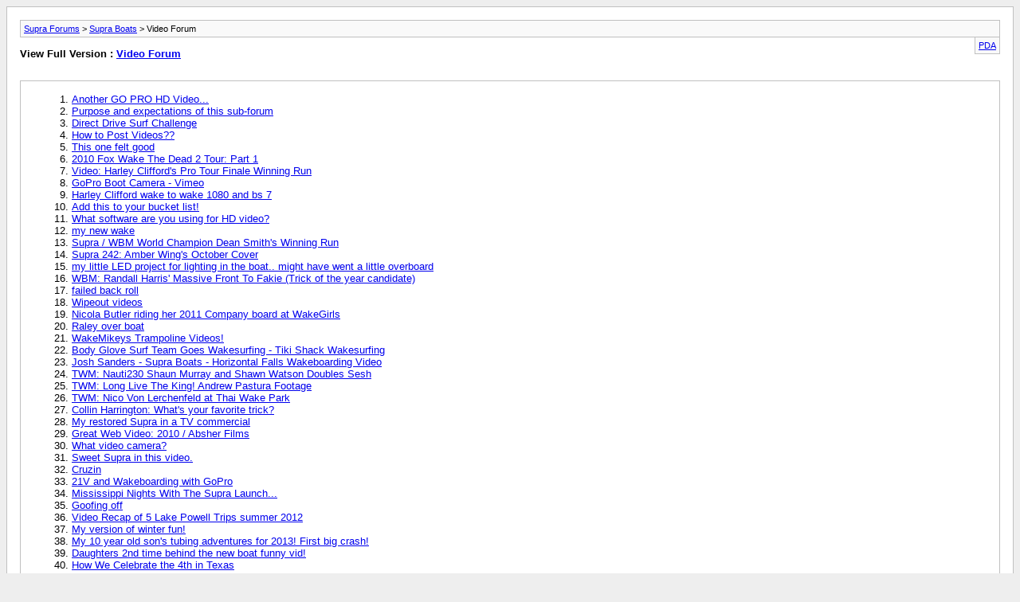

--- FILE ---
content_type: text/html; charset=ISO-8859-1
request_url: https://forum.supraboats.com/archive/index.php/f-15.html?s=3fffae1fd80765118b87ec5c4fa44fda
body_size: 1880
content:
<!DOCTYPE html PUBLIC "-//W3C//DTD XHTML 1.0 Transitional//EN" "http://www.w3.org/TR/xhtml1/DTD/xhtml1-transitional.dtd">
<html xmlns="http://www.w3.org/1999/xhtml" dir="ltr" lang="en">
<head>
	<meta http-equiv="Content-Type" content="text/html; charset=ISO-8859-1" />
	<meta name="keywords" content="Video Forum, vbulletin,jelsoft,forum,bbs,discussion,bulletin board" />
	<meta name="description" content="[Archive] " />
	
	<title>Video Forum [Archive] - Supra Forums</title>
	<link rel="stylesheet" type="text/css" href="https://forum.supraboats.com/archive/archive.css" />
</head>
<body>
<div class="pagebody">
<div id="navbar"><a href="https://forum.supraboats.com/archive/index.php?s=c72ae0ce2fefebb6fd26e71428d3523b">Supra Forums</a> &gt; <a href="https://forum.supraboats.com/archive/index.php/f-3.html?s=c72ae0ce2fefebb6fd26e71428d3523b">Supra Boats</a> &gt; Video Forum</div>
<hr />
<div class="pda"><a href="https://forum.supraboats.com/archive/index.php/f-15.html?s=c72ae0ce2fefebb6fd26e71428d3523b&amp;pda=1" rel="nofollow">PDA</a></div>
<p class="largefont">View Full Version : <a href="https://forum.supraboats.com/forumdisplay.php?15-Video-Forum&amp;s=c72ae0ce2fefebb6fd26e71428d3523b">Video Forum</a></p>
<hr />
<div class="floatcontainer">  </div><br /><div id="content">
<ol start="1">
	<li> <a href="https://forum.supraboats.com/archive/index.php/t-7409.html?s=c72ae0ce2fefebb6fd26e71428d3523b">Another GO PRO HD Video...</a></li>
	<li> <a href="https://forum.supraboats.com/archive/index.php/t-7438.html?s=c72ae0ce2fefebb6fd26e71428d3523b">Purpose and expectations of this sub-forum</a></li>
	<li> <a href="https://forum.supraboats.com/archive/index.php/t-7441.html?s=c72ae0ce2fefebb6fd26e71428d3523b">Direct Drive Surf Challenge</a></li>
	<li> <a href="https://forum.supraboats.com/archive/index.php/t-7443.html?s=c72ae0ce2fefebb6fd26e71428d3523b">How to Post Videos??</a></li>
	<li> <a href="https://forum.supraboats.com/archive/index.php/t-7449.html?s=c72ae0ce2fefebb6fd26e71428d3523b">This one felt good</a></li>
	<li> <a href="https://forum.supraboats.com/archive/index.php/t-7455.html?s=c72ae0ce2fefebb6fd26e71428d3523b">2010 Fox Wake The Dead 2 Tour: Part 1</a></li>
	<li> <a href="https://forum.supraboats.com/archive/index.php/t-7456.html?s=c72ae0ce2fefebb6fd26e71428d3523b">Video: Harley Clifford's Pro Tour Finale Winning Run</a></li>
	<li> <a href="https://forum.supraboats.com/archive/index.php/t-7463.html?s=c72ae0ce2fefebb6fd26e71428d3523b">GoPro Boot Camera - Vimeo</a></li>
	<li> <a href="https://forum.supraboats.com/archive/index.php/t-7472.html?s=c72ae0ce2fefebb6fd26e71428d3523b">Harley Clifford wake to wake 1080 and bs 7</a></li>
	<li> <a href="https://forum.supraboats.com/archive/index.php/t-7478.html?s=c72ae0ce2fefebb6fd26e71428d3523b">Add this to your bucket list!</a></li>
	<li> <a href="https://forum.supraboats.com/archive/index.php/t-7485.html?s=c72ae0ce2fefebb6fd26e71428d3523b">What software are you using for HD video?</a></li>
	<li> <a href="https://forum.supraboats.com/archive/index.php/t-7491.html?s=c72ae0ce2fefebb6fd26e71428d3523b">my new wake</a></li>
	<li> <a href="https://forum.supraboats.com/archive/index.php/t-7499.html?s=c72ae0ce2fefebb6fd26e71428d3523b">Supra / WBM World Champion Dean Smith's Winning Run</a></li>
	<li> <a href="https://forum.supraboats.com/archive/index.php/t-7500.html?s=c72ae0ce2fefebb6fd26e71428d3523b">Supra 242: Amber Wing's October Cover</a></li>
	<li> <a href="https://forum.supraboats.com/archive/index.php/t-7598.html?s=c72ae0ce2fefebb6fd26e71428d3523b">my little LED project for lighting in the boat.. might have went a little overboard</a></li>
	<li> <a href="https://forum.supraboats.com/archive/index.php/t-7627.html?s=c72ae0ce2fefebb6fd26e71428d3523b">WBM: Randall Harris' Massive Front To Fakie (Trick of the year candidate)</a></li>
	<li> <a href="https://forum.supraboats.com/archive/index.php/t-7635.html?s=c72ae0ce2fefebb6fd26e71428d3523b">failed back roll</a></li>
	<li> <a href="https://forum.supraboats.com/archive/index.php/t-7683.html?s=c72ae0ce2fefebb6fd26e71428d3523b">Wipeout videos</a></li>
	<li> <a href="https://forum.supraboats.com/archive/index.php/t-7717.html?s=c72ae0ce2fefebb6fd26e71428d3523b">Nicola Butler riding her 2011 Company board at WakeGirls</a></li>
	<li> <a href="https://forum.supraboats.com/archive/index.php/t-7809.html?s=c72ae0ce2fefebb6fd26e71428d3523b">Raley over boat</a></li>
	<li> <a href="https://forum.supraboats.com/archive/index.php/t-7815.html?s=c72ae0ce2fefebb6fd26e71428d3523b">WakeMikeys Trampoline Videos!</a></li>
	<li> <a href="https://forum.supraboats.com/archive/index.php/t-7840.html?s=c72ae0ce2fefebb6fd26e71428d3523b">Body Glove Surf Team Goes Wakesurfing - Tiki Shack Wakesurfing</a></li>
	<li> <a href="https://forum.supraboats.com/archive/index.php/t-7888.html?s=c72ae0ce2fefebb6fd26e71428d3523b">Josh Sanders - Supra Boats - Horizontal Falls Wakeboarding Video</a></li>
	<li> <a href="https://forum.supraboats.com/archive/index.php/t-7946.html?s=c72ae0ce2fefebb6fd26e71428d3523b">TWM: Nauti230 Shaun Murray and Shawn Watson Doubles Sesh</a></li>
	<li> <a href="https://forum.supraboats.com/archive/index.php/t-7947.html?s=c72ae0ce2fefebb6fd26e71428d3523b">TWM: Long Live The King! Andrew Pastura Footage</a></li>
	<li> <a href="https://forum.supraboats.com/archive/index.php/t-7948.html?s=c72ae0ce2fefebb6fd26e71428d3523b">TWM: Nico Von Lerchenfeld at Thai Wake Park</a></li>
	<li> <a href="https://forum.supraboats.com/archive/index.php/t-7949.html?s=c72ae0ce2fefebb6fd26e71428d3523b">Collin Harrington: What's your favorite trick?</a></li>
	<li> <a href="https://forum.supraboats.com/archive/index.php/t-7983.html?s=c72ae0ce2fefebb6fd26e71428d3523b">My restored Supra in a TV commercial</a></li>
	<li> <a href="https://forum.supraboats.com/archive/index.php/t-8514.html?s=c72ae0ce2fefebb6fd26e71428d3523b">Great Web Video: 2010 / Absher Films</a></li>
	<li> <a href="https://forum.supraboats.com/archive/index.php/t-8797.html?s=c72ae0ce2fefebb6fd26e71428d3523b">What video camera?</a></li>
	<li> <a href="https://forum.supraboats.com/archive/index.php/t-9453.html?s=c72ae0ce2fefebb6fd26e71428d3523b">Sweet Supra in this video.</a></li>
	<li> <a href="https://forum.supraboats.com/archive/index.php/t-10125.html?s=c72ae0ce2fefebb6fd26e71428d3523b">Cruzin</a></li>
	<li> <a href="https://forum.supraboats.com/archive/index.php/t-11137.html?s=c72ae0ce2fefebb6fd26e71428d3523b">21V and Wakeboarding with GoPro</a></li>
	<li> <a href="https://forum.supraboats.com/archive/index.php/t-11384.html?s=c72ae0ce2fefebb6fd26e71428d3523b">Mississippi Nights With The Supra Launch...</a></li>
	<li> <a href="https://forum.supraboats.com/archive/index.php/t-11593.html?s=c72ae0ce2fefebb6fd26e71428d3523b">Goofing off</a></li>
	<li> <a href="https://forum.supraboats.com/archive/index.php/t-14334.html?s=c72ae0ce2fefebb6fd26e71428d3523b">Video Recap of 5 Lake Powell Trips summer 2012</a></li>
	<li> <a href="https://forum.supraboats.com/archive/index.php/t-14420.html?s=c72ae0ce2fefebb6fd26e71428d3523b">My version of winter fun!</a></li>
	<li> <a href="https://forum.supraboats.com/archive/index.php/t-14748.html?s=c72ae0ce2fefebb6fd26e71428d3523b">My 10 year old son's tubing adventures for 2013! First big crash!</a></li>
	<li> <a href="https://forum.supraboats.com/archive/index.php/t-14751.html?s=c72ae0ce2fefebb6fd26e71428d3523b">Daughters 2nd time behind the new boat funny vid!</a></li>
	<li> <a href="https://forum.supraboats.com/archive/index.php/t-15219.html?s=c72ae0ce2fefebb6fd26e71428d3523b">How We Celebrate the 4th in Texas</a></li>
	<li> <a href="https://forum.supraboats.com/archive/index.php/t-15708.html?s=c72ae0ce2fefebb6fd26e71428d3523b">Videos from France - SUPRA SALTARE</a></li>
	<li> <a href="https://forum.supraboats.com/archive/index.php/t-15888.html?s=c72ae0ce2fefebb6fd26e71428d3523b">Land Start</a></li>
	<li> <a href="https://forum.supraboats.com/archive/index.php/t-15979.html?s=c72ae0ce2fefebb6fd26e71428d3523b">To cold to surf in BC</a></li>
	<li> <a href="https://forum.supraboats.com/archive/index.php/t-16406.html?s=c72ae0ce2fefebb6fd26e71428d3523b">Slalom Violinists and the Supra Comp</a></li>
	<li> <a href="https://forum.supraboats.com/archive/index.php/t-16757.html?s=c72ae0ce2fefebb6fd26e71428d3523b">My Surfing Videos - SA 350</a></li>
	<li> <a href="https://forum.supraboats.com/archive/index.php/t-16821.html?s=c72ae0ce2fefebb6fd26e71428d3523b">surf session edit-1990 sunsport</a></li>
	<li> <a href="https://forum.supraboats.com/archive/index.php/t-20755.html?s=c72ae0ce2fefebb6fd26e71428d3523b">Testing motor</a></li>
</ol>
</div>
 
<div id="copyright">Powered by vBulletin&reg; Version 4.2.5 Copyright &copy; 2026 vBulletin Solutions Inc. All rights reserved.</div>
</div>
<script defer src="https://static.cloudflareinsights.com/beacon.min.js/vcd15cbe7772f49c399c6a5babf22c1241717689176015" integrity="sha512-ZpsOmlRQV6y907TI0dKBHq9Md29nnaEIPlkf84rnaERnq6zvWvPUqr2ft8M1aS28oN72PdrCzSjY4U6VaAw1EQ==" data-cf-beacon='{"version":"2024.11.0","token":"1cd29542baca4e7dbe00acd36fa09c18","server_timing":{"name":{"cfCacheStatus":true,"cfEdge":true,"cfExtPri":true,"cfL4":true,"cfOrigin":true,"cfSpeedBrain":true},"location_startswith":null}}' crossorigin="anonymous"></script>
</body>
</html>

--- FILE ---
content_type: text/css
request_url: https://forum.supraboats.com/archive/archive.css
body_size: 363
content:
/*======================================================================*\
|| #################################################################### ||
|| # vBulletin 4.2.5
|| # ---------------------------------------------------------------- # ||
|| # All code in this file is ©2000-2017 vBulletin Solutions Inc.     # ||
|| # This file may not be redistributed in whole or significant part. # ||
|| # ---------------- VBULLETIN IS NOT FREE SOFTWARE ---------------- # ||
|| #        www.vbulletin.com | www.vbulletin.com/license.html        # ||
|| #################################################################### ||
\*======================================================================*/

body {
	background: #EEEEEE;
}
body, li, td, div {
	font: 11px verdana, arial, sans-serif;
}
ul {
	list-style-type: none;
}
li {
	font-size: 10pt;
}
i {
	color: silver;
}
p.largefont {
	text-align: left;
	font-size: 10pt;
	font-weight: bold;
}
div.pagebody {
	background: white;
	padding:16px;
	border: 1px solid silver;
}
div.pda {
	float: right;
	background: #F9F9F9;
	border-left: 1px solid silver;
	border-right: 1px solid silver;
	border-bottom: 1px solid silver;
	padding: 4px;
}
div.post {
	border: 1px solid silver;
	padding: 1px;
	margin-bottom: 16px;
	clear:both;
}
div.posttop {
	padding: 4px;
	background: #EEEEEE;
}
div.username {
	font-weight: bold;
	width: auto;
	float: left;
}
div.date {
	width: auto;
	text-align: right;
}
div.posttext {
	padding: 4px;
	background: #F9F9F9;
}
div.highlight {
	padding: 4px;
	background: #FFFFCC;
}
span.small {
	font-size: 10px;
}
#content {
	margin-bottom: 8px;
	border: 1px solid silver;
	padding: 4px;
	padding-left: 24px;
        clear:both;
}
#navbar {
	background: #F9F9F9;
	border: 1px solid silver;
	padding: 4px;
}
#pagenumbers {
	text-align: center;
	margin-bottom: 4px;
}
#copyright {
	text-align: center;
}
hr {
	visibility: hidden;
	display: none;
}
div.floatcontainer {
	display: block;
	float: left;
	margin-bottom: 5px;
	width: 100%;
}
/*************************************************/
/* ADS ARCHIVE */
#ad_archive_above_content1 {
        float: left;
        width: 48%;
        padding:5px 0px;
}
#ad_archive_above_content2 {
        float: left;
        width: 48%;
        padding:5px 0px;
}
#ad_archive_below_content {
        width:100%;
        padding:5px 0px;
}
/*======================================================================*\
|| ####################################################################
|| # Downloaded: 13:56, Thu May 11th 2017 : $Revision: 92140 $
|| # $Date: 2016-12-30 20:26:15 -0800 (Fri, 30 Dec 2016) $
|| ####################################################################
\*======================================================================*/
